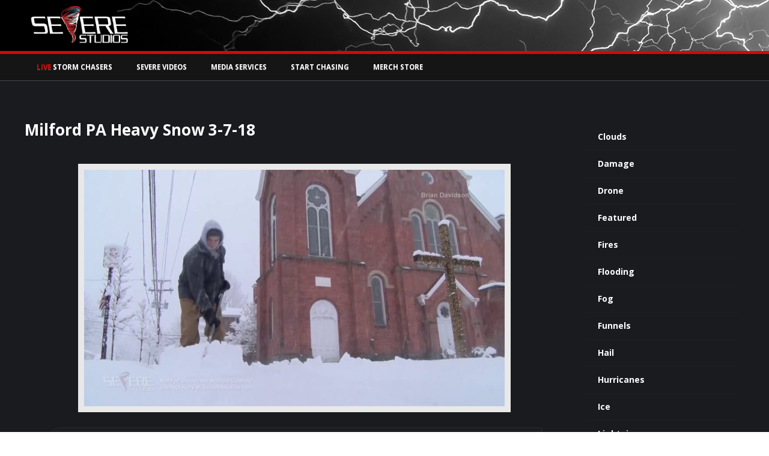

--- FILE ---
content_type: text/html; charset=UTF-8
request_url: https://control.severestudios.com/2018/03/08/milford-heavy-snow-3-7-18/
body_size: 15501
content:
<!-- Website Developed by Scott Rock (@scottrockphoto) -->
<!doctype html>
<html lang="en-US" class="no-js" lang="en" xmlns:fb="http://ogp.me/ns/fb#">
   <head>
	  <meta charset="UTF-8">
	  
<script src="https://cdn.onesignal.com/sdks/OneSignalSDK.js" async='async'></script>
  <script>
    var OneSignal = window.OneSignal || [];
    OneSignal.push(["init", {
      appId: "e73c6e70-3a5c-4327-80b4-2b0945947e81",
      autoRegister: false, /* Set to true to automatically prompt visitors */
      httpPermissionRequest: {
        enable: true
      },
      notifyButton: {
          enable: true /* Set to false to hide */
      }
    }]);
  </script>

	  <link href="//www.google-analytics.com" rel="dns-prefetch" />
	  <!-- // FAVICON // -->
	  <link href="https://assets.severestudios.com/favicon.ico" rel="shortcut icon" />
	  <!-- // MOBILE // -->
	  <link href="https://assets.severestudios.com/apple-touch-icon.png" rel="apple-touch-icon-precomposed">
	  <meta name="apple-mobile-web-app-capable" content="yes" />
	  <meta name="HandheldFriendly" content="True" />
	  <meta name="apple-mobile-web-app-status-bar-style" content="black" />
	  <meta name="theme-color" content="#d10909" />

	  <!--[if lt IE 9]>
	  <script src="https://html5shim.googlecode.com/svn/trunk/html5.js"></script>
	  <![endif]-->

	  <!-- Google Analytics // SSL -->
	  <script async src="https://www.googletagmanager.com/gtag/js?id=UA-15934551-2"></script>
	  <script>
	  	window.dataLayer = window.dataLayer || [];
	  		function gtag(){dataLayer.push(arguments);}
	  			gtag('js', new Date());

	  				gtag('config', 'UA-15934551-2');

	  				gtag('event', 'play', {
	  					'event_category': 'Livechase',
	  					'event_label': 'Watching'
					});
		</script>

	  <!-- STYLESHEETS // -->
    <link rel="stylesheet" href="https://fonts.googleapis.com/css?family=Arimo:400,700" type="text/css" />
	  <link rel="stylesheet" href="https://assets.severestudios.com/wp-content/themes/severestudios/css/bootstrap.css" media="screen" />
	  <link rel="stylesheet" href="https://assets.severestudios.com/wp-content/themes/severestudios/css/bootstrap-modal.css" media="screen" />
	  <link rel="stylesheet" href="https://assets.severestudios.com/wp-content/themes/severestudios/css/simplebox.css" />
	  <link rel="stylesheet" href="https://assets.severestudios.com/wp-content/themes/severestudios/css/simplebox.IE6.css" />
	  <!-- <link rel="stylesheet" href="//maxcdn.bootstrapcdn.com/font-awesome/4.3.0/css/font-awesome.min.css" /> -->
    <link href="https://cdnjs.cloudflare.com/ajax/libs/font-awesome/6.5.1/css/all.min.css" rel="stylesheet" crossorigin="anonymous">
    <!-- // ICONS // -->
	  <link href="" rel="icon" type="image/x-icon" />
	  <!-- // HTML5 // -->
	  <meta http-equiv="X-UA-Compatible" content="IE=edge,chrome=1" />
	  <!-- // RESPONSIVENESS // -->
	  <meta name="viewport" content="width=device-width, initial-scale=1.0, maximum-scale=1.0, user-scalable=0" />
	  <!-- // ENVIRONMENT TESTS // -->
	    <meta name='robots' content='index, follow, max-image-preview:large, max-snippet:-1, max-video-preview:-1' />
	<style>img:is([sizes="auto" i], [sizes^="auto," i]) { contain-intrinsic-size: 3000px 1500px }</style>
	
	<!-- This site is optimized with the Yoast SEO plugin v25.1 - https://yoast.com/wordpress/plugins/seo/ -->
	<title>Milford PA Heavy Snow 3-7-18</title>
	<link rel="canonical" href="https://www.severestudios.com/milford-heavy-snow-3-7-18" />
	<meta property="og:locale" content="en_US" />
	<meta property="og:type" content="article" />
	<meta property="og:title" content="Milford PA Heavy Snow 3-7-18" />
	<meta property="og:description" content="Heavy snow is northeast PA and northwest NJ. Video shot by Brian Davidson. ***Not for broadcast without license. Contact Kory here." />
	<meta property="og:url" content="https://www.severestudios.com/2018/03/08/milford-heavy-snow-3-7-18/" />
	<meta property="og:site_name" content="Live Storm Chasing, Tornadoes &amp; Extreme Weather WX News" />
	<meta property="article:published_time" content="2018-03-08T16:29:27+00:00" />
	<meta property="og:image" content="https://www.severestudios.com/wp-content/uploads/2018/03/milford-pa-heavy-snow-3-7-18.jpg" />
	<meta property="og:image:width" content="1280" />
	<meta property="og:image:height" content="720" />
	<meta property="og:image:type" content="image/jpeg" />
	<meta name="author" content="severestudios" />
	<meta name="twitter:card" content="summary_large_image" />
	<meta name="twitter:label1" content="Written by" />
	<meta name="twitter:data1" content="severestudios" />
	<script type="application/ld+json" class="yoast-schema-graph">{"@context":"https://schema.org","@graph":[{"@type":"Article","@id":"https://www.severestudios.com/2018/03/08/milford-heavy-snow-3-7-18/#article","isPartOf":{"@id":"https://www.severestudios.com/2018/03/08/milford-heavy-snow-3-7-18/"},"author":{"name":"severestudios","@id":"https://control.severestudios.com/#/schema/person/ece1572888522a0ed3f4c2774651f56a"},"headline":"Milford PA Heavy Snow 3-7-18","datePublished":"2018-03-08T16:29:27+00:00","mainEntityOfPage":{"@id":"https://www.severestudios.com/2018/03/08/milford-heavy-snow-3-7-18/"},"wordCount":27,"commentCount":0,"publisher":{"@id":"https://control.severestudios.com/#organization"},"image":{"@id":"https://www.severestudios.com/2018/03/08/milford-heavy-snow-3-7-18/#primaryimage"},"thumbnailUrl":"https://www.severestudios.com/wp-content/uploads/2018/03/milford-pa-heavy-snow-3-7-18.jpg","keywords":["New Jersey","Pennsylvania"],"articleSection":["Featured","Storm Videos"],"inLanguage":"en-US","potentialAction":[{"@type":"CommentAction","name":"Comment","target":["https://www.severestudios.com/2018/03/08/milford-heavy-snow-3-7-18/#respond"]}]},{"@type":"WebPage","@id":"https://www.severestudios.com/2018/03/08/milford-heavy-snow-3-7-18/","url":"https://www.severestudios.com/2018/03/08/milford-heavy-snow-3-7-18/","name":"Milford PA Heavy Snow 3-7-18","isPartOf":{"@id":"https://control.severestudios.com/#website"},"primaryImageOfPage":{"@id":"https://www.severestudios.com/2018/03/08/milford-heavy-snow-3-7-18/#primaryimage"},"image":{"@id":"https://www.severestudios.com/2018/03/08/milford-heavy-snow-3-7-18/#primaryimage"},"thumbnailUrl":"https://www.severestudios.com/wp-content/uploads/2018/03/milford-pa-heavy-snow-3-7-18.jpg","datePublished":"2018-03-08T16:29:27+00:00","breadcrumb":{"@id":"https://www.severestudios.com/2018/03/08/milford-heavy-snow-3-7-18/#breadcrumb"},"inLanguage":"en-US","potentialAction":[{"@type":"ReadAction","target":["https://www.severestudios.com/2018/03/08/milford-heavy-snow-3-7-18/"]}]},{"@type":"ImageObject","inLanguage":"en-US","@id":"https://www.severestudios.com/2018/03/08/milford-heavy-snow-3-7-18/#primaryimage","url":"https://www.severestudios.com/wp-content/uploads/2018/03/milford-pa-heavy-snow-3-7-18.jpg","contentUrl":"https://www.severestudios.com/wp-content/uploads/2018/03/milford-pa-heavy-snow-3-7-18.jpg","width":1280,"height":720},{"@type":"BreadcrumbList","@id":"https://www.severestudios.com/2018/03/08/milford-heavy-snow-3-7-18/#breadcrumb","itemListElement":[{"@type":"ListItem","position":1,"name":"Home","item":"https://control.severestudios.com/"},{"@type":"ListItem","position":2,"name":"Featured","item":"https://www.severestudios.com/storms/featured/"},{"@type":"ListItem","position":3,"name":"Milford PA Heavy Snow 3-7-18"}]},{"@type":"WebSite","@id":"https://control.severestudios.com/#website","url":"https://control.severestudios.com/","name":"SevereStudios Live Storm Chasing Interactive Map, WX News, & Media Services","description":"Watch Storm Chasers Online","publisher":{"@id":"https://control.severestudios.com/#organization"},"potentialAction":[{"@type":"SearchAction","target":{"@type":"EntryPoint","urlTemplate":"https://control.severestudios.com/?s={search_term_string}"},"query-input":{"@type":"PropertyValueSpecification","valueRequired":true,"valueName":"search_term_string"}}],"inLanguage":"en-US"},{"@type":"Organization","@id":"https://control.severestudios.com/#organization","name":"SevereStudios","url":"https://control.severestudios.com/","logo":{"@type":"ImageObject","inLanguage":"en-US","@id":"https://control.severestudios.com/#/schema/logo/image/","url":"https://www.severestudios.com/wp-content/uploads/2020/08/twitter.jpg","contentUrl":"https://www.severestudios.com/wp-content/uploads/2020/08/twitter.jpg","width":1024,"height":512,"caption":"SevereStudios"},"image":{"@id":"https://control.severestudios.com/#/schema/logo/image/"}},{"@type":"Person","@id":"https://control.severestudios.com/#/schema/person/ece1572888522a0ed3f4c2774651f56a","name":"severestudios","image":{"@type":"ImageObject","inLanguage":"en-US","@id":"https://control.severestudios.com/#/schema/person/image/","url":"https://secure.gravatar.com/avatar/8d983da6854aa64044330ff36527cc1d?s=96&r=g","contentUrl":"https://secure.gravatar.com/avatar/8d983da6854aa64044330ff36527cc1d?s=96&r=g","caption":"severestudios"},"url":"https://control.severestudios.com/author/severestudios/"}]}</script>
	<!-- / Yoast SEO plugin. -->


<link rel='dns-prefetch' href='//assets.severestudios.com' />
<link rel='dns-prefetch' href='//ajax.googleapis.com' />
<link rel='dns-prefetch' href='//www.severestudios.com' />
<script type="text/javascript">
/* <![CDATA[ */
window._wpemojiSettings = {"baseUrl":"https:\/\/s.w.org\/images\/core\/emoji\/15.0.3\/72x72\/","ext":".png","svgUrl":"https:\/\/s.w.org\/images\/core\/emoji\/15.0.3\/svg\/","svgExt":".svg","source":{"concatemoji":"https:\/\/assets.severestudios.com\/wp-includes\/js\/wp-emoji-release.min.js?ver=6.7.2"}};
/*! This file is auto-generated */
!function(i,n){var o,s,e;function c(e){try{var t={supportTests:e,timestamp:(new Date).valueOf()};sessionStorage.setItem(o,JSON.stringify(t))}catch(e){}}function p(e,t,n){e.clearRect(0,0,e.canvas.width,e.canvas.height),e.fillText(t,0,0);var t=new Uint32Array(e.getImageData(0,0,e.canvas.width,e.canvas.height).data),r=(e.clearRect(0,0,e.canvas.width,e.canvas.height),e.fillText(n,0,0),new Uint32Array(e.getImageData(0,0,e.canvas.width,e.canvas.height).data));return t.every(function(e,t){return e===r[t]})}function u(e,t,n){switch(t){case"flag":return n(e,"\ud83c\udff3\ufe0f\u200d\u26a7\ufe0f","\ud83c\udff3\ufe0f\u200b\u26a7\ufe0f")?!1:!n(e,"\ud83c\uddfa\ud83c\uddf3","\ud83c\uddfa\u200b\ud83c\uddf3")&&!n(e,"\ud83c\udff4\udb40\udc67\udb40\udc62\udb40\udc65\udb40\udc6e\udb40\udc67\udb40\udc7f","\ud83c\udff4\u200b\udb40\udc67\u200b\udb40\udc62\u200b\udb40\udc65\u200b\udb40\udc6e\u200b\udb40\udc67\u200b\udb40\udc7f");case"emoji":return!n(e,"\ud83d\udc26\u200d\u2b1b","\ud83d\udc26\u200b\u2b1b")}return!1}function f(e,t,n){var r="undefined"!=typeof WorkerGlobalScope&&self instanceof WorkerGlobalScope?new OffscreenCanvas(300,150):i.createElement("canvas"),a=r.getContext("2d",{willReadFrequently:!0}),o=(a.textBaseline="top",a.font="600 32px Arial",{});return e.forEach(function(e){o[e]=t(a,e,n)}),o}function t(e){var t=i.createElement("script");t.src=e,t.defer=!0,i.head.appendChild(t)}"undefined"!=typeof Promise&&(o="wpEmojiSettingsSupports",s=["flag","emoji"],n.supports={everything:!0,everythingExceptFlag:!0},e=new Promise(function(e){i.addEventListener("DOMContentLoaded",e,{once:!0})}),new Promise(function(t){var n=function(){try{var e=JSON.parse(sessionStorage.getItem(o));if("object"==typeof e&&"number"==typeof e.timestamp&&(new Date).valueOf()<e.timestamp+604800&&"object"==typeof e.supportTests)return e.supportTests}catch(e){}return null}();if(!n){if("undefined"!=typeof Worker&&"undefined"!=typeof OffscreenCanvas&&"undefined"!=typeof URL&&URL.createObjectURL&&"undefined"!=typeof Blob)try{var e="postMessage("+f.toString()+"("+[JSON.stringify(s),u.toString(),p.toString()].join(",")+"));",r=new Blob([e],{type:"text/javascript"}),a=new Worker(URL.createObjectURL(r),{name:"wpTestEmojiSupports"});return void(a.onmessage=function(e){c(n=e.data),a.terminate(),t(n)})}catch(e){}c(n=f(s,u,p))}t(n)}).then(function(e){for(var t in e)n.supports[t]=e[t],n.supports.everything=n.supports.everything&&n.supports[t],"flag"!==t&&(n.supports.everythingExceptFlag=n.supports.everythingExceptFlag&&n.supports[t]);n.supports.everythingExceptFlag=n.supports.everythingExceptFlag&&!n.supports.flag,n.DOMReady=!1,n.readyCallback=function(){n.DOMReady=!0}}).then(function(){return e}).then(function(){var e;n.supports.everything||(n.readyCallback(),(e=n.source||{}).concatemoji?t(e.concatemoji):e.wpemoji&&e.twemoji&&(t(e.twemoji),t(e.wpemoji)))}))}((window,document),window._wpemojiSettings);
/* ]]> */
</script>
<style id='wp-emoji-styles-inline-css' type='text/css'>

	img.wp-smiley, img.emoji {
		display: inline !important;
		border: none !important;
		box-shadow: none !important;
		height: 1em !important;
		width: 1em !important;
		margin: 0 0.07em !important;
		vertical-align: -0.1em !important;
		background: none !important;
		padding: 0 !important;
	}
</style>
<link rel='stylesheet' id='wp-block-library-css' href='https://www.severestudios.com/wp-includes/css/dist/block-library/style.min.css?ver=6.7.2' media='all' />
<style id='classic-theme-styles-inline-css' type='text/css'>
/*! This file is auto-generated */
.wp-block-button__link{color:#fff;background-color:#32373c;border-radius:9999px;box-shadow:none;text-decoration:none;padding:calc(.667em + 2px) calc(1.333em + 2px);font-size:1.125em}.wp-block-file__button{background:#32373c;color:#fff;text-decoration:none}
</style>
<style id='global-styles-inline-css' type='text/css'>
:root{--wp--preset--aspect-ratio--square: 1;--wp--preset--aspect-ratio--4-3: 4/3;--wp--preset--aspect-ratio--3-4: 3/4;--wp--preset--aspect-ratio--3-2: 3/2;--wp--preset--aspect-ratio--2-3: 2/3;--wp--preset--aspect-ratio--16-9: 16/9;--wp--preset--aspect-ratio--9-16: 9/16;--wp--preset--color--black: #000000;--wp--preset--color--cyan-bluish-gray: #abb8c3;--wp--preset--color--white: #ffffff;--wp--preset--color--pale-pink: #f78da7;--wp--preset--color--vivid-red: #cf2e2e;--wp--preset--color--luminous-vivid-orange: #ff6900;--wp--preset--color--luminous-vivid-amber: #fcb900;--wp--preset--color--light-green-cyan: #7bdcb5;--wp--preset--color--vivid-green-cyan: #00d084;--wp--preset--color--pale-cyan-blue: #8ed1fc;--wp--preset--color--vivid-cyan-blue: #0693e3;--wp--preset--color--vivid-purple: #9b51e0;--wp--preset--gradient--vivid-cyan-blue-to-vivid-purple: linear-gradient(135deg,rgba(6,147,227,1) 0%,rgb(155,81,224) 100%);--wp--preset--gradient--light-green-cyan-to-vivid-green-cyan: linear-gradient(135deg,rgb(122,220,180) 0%,rgb(0,208,130) 100%);--wp--preset--gradient--luminous-vivid-amber-to-luminous-vivid-orange: linear-gradient(135deg,rgba(252,185,0,1) 0%,rgba(255,105,0,1) 100%);--wp--preset--gradient--luminous-vivid-orange-to-vivid-red: linear-gradient(135deg,rgba(255,105,0,1) 0%,rgb(207,46,46) 100%);--wp--preset--gradient--very-light-gray-to-cyan-bluish-gray: linear-gradient(135deg,rgb(238,238,238) 0%,rgb(169,184,195) 100%);--wp--preset--gradient--cool-to-warm-spectrum: linear-gradient(135deg,rgb(74,234,220) 0%,rgb(151,120,209) 20%,rgb(207,42,186) 40%,rgb(238,44,130) 60%,rgb(251,105,98) 80%,rgb(254,248,76) 100%);--wp--preset--gradient--blush-light-purple: linear-gradient(135deg,rgb(255,206,236) 0%,rgb(152,150,240) 100%);--wp--preset--gradient--blush-bordeaux: linear-gradient(135deg,rgb(254,205,165) 0%,rgb(254,45,45) 50%,rgb(107,0,62) 100%);--wp--preset--gradient--luminous-dusk: linear-gradient(135deg,rgb(255,203,112) 0%,rgb(199,81,192) 50%,rgb(65,88,208) 100%);--wp--preset--gradient--pale-ocean: linear-gradient(135deg,rgb(255,245,203) 0%,rgb(182,227,212) 50%,rgb(51,167,181) 100%);--wp--preset--gradient--electric-grass: linear-gradient(135deg,rgb(202,248,128) 0%,rgb(113,206,126) 100%);--wp--preset--gradient--midnight: linear-gradient(135deg,rgb(2,3,129) 0%,rgb(40,116,252) 100%);--wp--preset--font-size--small: 13px;--wp--preset--font-size--medium: 20px;--wp--preset--font-size--large: 36px;--wp--preset--font-size--x-large: 42px;--wp--preset--spacing--20: 0.44rem;--wp--preset--spacing--30: 0.67rem;--wp--preset--spacing--40: 1rem;--wp--preset--spacing--50: 1.5rem;--wp--preset--spacing--60: 2.25rem;--wp--preset--spacing--70: 3.38rem;--wp--preset--spacing--80: 5.06rem;--wp--preset--shadow--natural: 6px 6px 9px rgba(0, 0, 0, 0.2);--wp--preset--shadow--deep: 12px 12px 50px rgba(0, 0, 0, 0.4);--wp--preset--shadow--sharp: 6px 6px 0px rgba(0, 0, 0, 0.2);--wp--preset--shadow--outlined: 6px 6px 0px -3px rgba(255, 255, 255, 1), 6px 6px rgba(0, 0, 0, 1);--wp--preset--shadow--crisp: 6px 6px 0px rgba(0, 0, 0, 1);}:where(.is-layout-flex){gap: 0.5em;}:where(.is-layout-grid){gap: 0.5em;}body .is-layout-flex{display: flex;}.is-layout-flex{flex-wrap: wrap;align-items: center;}.is-layout-flex > :is(*, div){margin: 0;}body .is-layout-grid{display: grid;}.is-layout-grid > :is(*, div){margin: 0;}:where(.wp-block-columns.is-layout-flex){gap: 2em;}:where(.wp-block-columns.is-layout-grid){gap: 2em;}:where(.wp-block-post-template.is-layout-flex){gap: 1.25em;}:where(.wp-block-post-template.is-layout-grid){gap: 1.25em;}.has-black-color{color: var(--wp--preset--color--black) !important;}.has-cyan-bluish-gray-color{color: var(--wp--preset--color--cyan-bluish-gray) !important;}.has-white-color{color: var(--wp--preset--color--white) !important;}.has-pale-pink-color{color: var(--wp--preset--color--pale-pink) !important;}.has-vivid-red-color{color: var(--wp--preset--color--vivid-red) !important;}.has-luminous-vivid-orange-color{color: var(--wp--preset--color--luminous-vivid-orange) !important;}.has-luminous-vivid-amber-color{color: var(--wp--preset--color--luminous-vivid-amber) !important;}.has-light-green-cyan-color{color: var(--wp--preset--color--light-green-cyan) !important;}.has-vivid-green-cyan-color{color: var(--wp--preset--color--vivid-green-cyan) !important;}.has-pale-cyan-blue-color{color: var(--wp--preset--color--pale-cyan-blue) !important;}.has-vivid-cyan-blue-color{color: var(--wp--preset--color--vivid-cyan-blue) !important;}.has-vivid-purple-color{color: var(--wp--preset--color--vivid-purple) !important;}.has-black-background-color{background-color: var(--wp--preset--color--black) !important;}.has-cyan-bluish-gray-background-color{background-color: var(--wp--preset--color--cyan-bluish-gray) !important;}.has-white-background-color{background-color: var(--wp--preset--color--white) !important;}.has-pale-pink-background-color{background-color: var(--wp--preset--color--pale-pink) !important;}.has-vivid-red-background-color{background-color: var(--wp--preset--color--vivid-red) !important;}.has-luminous-vivid-orange-background-color{background-color: var(--wp--preset--color--luminous-vivid-orange) !important;}.has-luminous-vivid-amber-background-color{background-color: var(--wp--preset--color--luminous-vivid-amber) !important;}.has-light-green-cyan-background-color{background-color: var(--wp--preset--color--light-green-cyan) !important;}.has-vivid-green-cyan-background-color{background-color: var(--wp--preset--color--vivid-green-cyan) !important;}.has-pale-cyan-blue-background-color{background-color: var(--wp--preset--color--pale-cyan-blue) !important;}.has-vivid-cyan-blue-background-color{background-color: var(--wp--preset--color--vivid-cyan-blue) !important;}.has-vivid-purple-background-color{background-color: var(--wp--preset--color--vivid-purple) !important;}.has-black-border-color{border-color: var(--wp--preset--color--black) !important;}.has-cyan-bluish-gray-border-color{border-color: var(--wp--preset--color--cyan-bluish-gray) !important;}.has-white-border-color{border-color: var(--wp--preset--color--white) !important;}.has-pale-pink-border-color{border-color: var(--wp--preset--color--pale-pink) !important;}.has-vivid-red-border-color{border-color: var(--wp--preset--color--vivid-red) !important;}.has-luminous-vivid-orange-border-color{border-color: var(--wp--preset--color--luminous-vivid-orange) !important;}.has-luminous-vivid-amber-border-color{border-color: var(--wp--preset--color--luminous-vivid-amber) !important;}.has-light-green-cyan-border-color{border-color: var(--wp--preset--color--light-green-cyan) !important;}.has-vivid-green-cyan-border-color{border-color: var(--wp--preset--color--vivid-green-cyan) !important;}.has-pale-cyan-blue-border-color{border-color: var(--wp--preset--color--pale-cyan-blue) !important;}.has-vivid-cyan-blue-border-color{border-color: var(--wp--preset--color--vivid-cyan-blue) !important;}.has-vivid-purple-border-color{border-color: var(--wp--preset--color--vivid-purple) !important;}.has-vivid-cyan-blue-to-vivid-purple-gradient-background{background: var(--wp--preset--gradient--vivid-cyan-blue-to-vivid-purple) !important;}.has-light-green-cyan-to-vivid-green-cyan-gradient-background{background: var(--wp--preset--gradient--light-green-cyan-to-vivid-green-cyan) !important;}.has-luminous-vivid-amber-to-luminous-vivid-orange-gradient-background{background: var(--wp--preset--gradient--luminous-vivid-amber-to-luminous-vivid-orange) !important;}.has-luminous-vivid-orange-to-vivid-red-gradient-background{background: var(--wp--preset--gradient--luminous-vivid-orange-to-vivid-red) !important;}.has-very-light-gray-to-cyan-bluish-gray-gradient-background{background: var(--wp--preset--gradient--very-light-gray-to-cyan-bluish-gray) !important;}.has-cool-to-warm-spectrum-gradient-background{background: var(--wp--preset--gradient--cool-to-warm-spectrum) !important;}.has-blush-light-purple-gradient-background{background: var(--wp--preset--gradient--blush-light-purple) !important;}.has-blush-bordeaux-gradient-background{background: var(--wp--preset--gradient--blush-bordeaux) !important;}.has-luminous-dusk-gradient-background{background: var(--wp--preset--gradient--luminous-dusk) !important;}.has-pale-ocean-gradient-background{background: var(--wp--preset--gradient--pale-ocean) !important;}.has-electric-grass-gradient-background{background: var(--wp--preset--gradient--electric-grass) !important;}.has-midnight-gradient-background{background: var(--wp--preset--gradient--midnight) !important;}.has-small-font-size{font-size: var(--wp--preset--font-size--small) !important;}.has-medium-font-size{font-size: var(--wp--preset--font-size--medium) !important;}.has-large-font-size{font-size: var(--wp--preset--font-size--large) !important;}.has-x-large-font-size{font-size: var(--wp--preset--font-size--x-large) !important;}
:where(.wp-block-post-template.is-layout-flex){gap: 1.25em;}:where(.wp-block-post-template.is-layout-grid){gap: 1.25em;}
:where(.wp-block-columns.is-layout-flex){gap: 2em;}:where(.wp-block-columns.is-layout-grid){gap: 2em;}
:root :where(.wp-block-pullquote){font-size: 1.5em;line-height: 1.6;}
</style>
<link rel='stylesheet' id='cool-tag-cloud-css' href='https://www.severestudios.com/wp-content/plugins/cool-tag-cloud/inc/cool-tag-cloud.css?ver=2.25' media='all' />
<link rel='stylesheet' id='normalize-css' href='https://assets.severestudios.com/wp-content/themes/severestudios/normalize.css?ver=1.0' media='all' />
<link rel='stylesheet' id='html5blank-css' href='https://assets.severestudios.com/wp-content/themes/severestudios/style.css?ver=1.0' media='all' />
<script type="text/javascript" src="https://assets.severestudios.com/wp-content/themes/severestudios/js/lib/conditionizr-4.3.0.min.js?ver=4.3.0" id="conditionizr-js"></script>
<script type="text/javascript" src="https://assets.severestudios.com/wp-content/themes/severestudios/js/lib/modernizr-2.7.1.min.js?ver=2.7.1" id="modernizr-js"></script>
<script type="text/javascript" src="//ajax.googleapis.com/ajax/libs/jquery/1.8.3/jquery.min.js" id="jquery-js"></script>
<script type="text/javascript" src="https://assets.severestudios.com/wp-content/themes/severestudios/js/scripts.js?ver=1.0.0" id="html5blankscripts-js"></script>
<link rel="https://api.w.org/" href="https://control.severestudios.com/wp-json/" /><link rel="alternate" title="JSON" type="application/json" href="https://control.severestudios.com/wp-json/wp/v2/posts/49701" /><link rel="alternate" title="oEmbed (JSON)" type="application/json+oembed" href="https://control.severestudios.com/wp-json/oembed/1.0/embed?url=https%3A%2F%2Fcontrol.severestudios.com%2F2018%2F03%2F08%2Fmilford-heavy-snow-3-7-18%2F" />
<link rel="alternate" title="oEmbed (XML)" type="text/xml+oembed" href="https://control.severestudios.com/wp-json/oembed/1.0/embed?url=https%3A%2F%2Fcontrol.severestudios.com%2F2018%2F03%2F08%2Fmilford-heavy-snow-3-7-18%2F&#038;format=xml" />
<link rel="icon" href="https://www.severestudios.com/wp-content/uploads/2016/07/cropped-severestudios.512x512-100x100.png" sizes="32x32" />
<link rel="icon" href="https://www.severestudios.com/wp-content/uploads/2016/07/cropped-severestudios.512x512.png" sizes="192x192" />
<link rel="apple-touch-icon" href="https://www.severestudios.com/wp-content/uploads/2016/07/cropped-severestudios.512x512.png" />
<meta name="msapplication-TileImage" content="https://www.severestudios.com/wp-content/uploads/2016/07/cropped-severestudios.512x512.png" />
        <script type="text/javascript" src="https://assets.severestudios.com/wp-content/themes/severestudios/js/jquery-1.11.1.min.js"></script>
	  	  <script type="text/javascript" src="https://assets.severestudios.com/wp-content/themes/severestudios/js/jquery.easyticker.js"></script>
        <script type="text/javascript" src="https://assets.severestudios.com/wp-content/themes/severestudios/js/jquery-ui.min.js"></script>
        <script type="text/javascript" src="https://assets.severestudios.com/wp-content/themes/severestudios/js/bootstrap.min.js"></script>
        <script type="text/javascript" src="https://assets.severestudios.com/wp-content/themes/severestudios/js/bootstrap-modal.js"></script>
        <script>
			 // conditionizr.com
			 // configure environment tests
			 conditionizr.config({
				 assets: 'https://assets.severestudios.com/wp-content/themes/severestudios/',
				 tests: {}
			 });
	  	</script>

		<!-- // SIMPLEBOX LIGHTBOX VIEWER // -->
	  <script type="text/javascript" src="https://assets.severestudios.com/wp-content/themes/severestudios/js/simplebox.js"></script>

		<!-- // JWPlayer //
		<script type="text/javascript" src="https://assets.severestudios.com/wp-content/themes/severestudios/js/jwplayer/jwplayer.js"></script>
    -->
    <script type="text/javascript" src="https://cdn.jwplayer.com/libraries/JBbNh8AH.js"></script>
		<!-- HOTLINK PROTECTION -->
		<script language="JavaScript">
		<!--
			if(top.frames.length > 0)
			top.location.href=self.location;
			//-->
		</script>

    <!-- MAP // Leaflet -->
    <link rel="stylesheet" href="https://cdnjs.cloudflare.com/ajax/libs/leaflet/1.8.0/leaflet.css" />
    <script src="https://cdnjs.cloudflare.com/ajax/libs/leaflet/1.8.0/leaflet.js"></script>

    <!-- MAP // RADAR -->
    <link rel="stylesheet" href="https://assets.severestudios.com/wp-content/themes/severestudios/css/leaflet-radar.css"></script>
    <script src="https://assets.severestudios.com/wp-content/themes/severestudios/js/leaflet-radar.js"></script>

</head>
   <body class="post-template-default single single-post postid-49701 single-format-standard milford-heavy-snow-3-7-18">
<!-- // DASHBOARD NAV OVERLAY // -->
<div id="Dashboard" class="overlay" style="background-color: #1e2427;">
  <a href="javascript:void(0)" class="closebtn" onclick="closeNav()" style="background-color: #1e2427;">&times;</a>
  <div class="overlay-content">

    <div class="col-lg-7 col-md-6 col-sm-12 col-xs-12" style="background-color: #1c1f21; border-left: 8px solid #1e2427; border-right: 4px solid #1e2427; border-top: 8px solid #1e2427; border-bottom: 8px solid #1e2427; height: 100vh;">

								  <h3 style="color: #fff; font-size: 20px; padding-bottom: 10px; padding-top: 0px; font-weight: 100;">Watch Storm Chasers Live</h3>

                              </div>

                              <div class="col-lg-5 col-md-6 col-sm-12 col-xs-12" style="background-color: #292F33;  border-left: 4px solid #1e2427; border-right: 8px solid #1e2427; border-top: 8px solid #1e2427; border-bottom: 8px solid #1e2427;">
	                              <!-- Twitter Tab Start -->
										   <div class="" id="" style="width: 100%;">
										   <a class="twitter-timeline" data-height="460" data-theme="dark" data-link-color="#d10909" href="https://twitter.com/severestudios">Tweets by severestudios</a>
										   <script async src="//platform.twitter.com/widgets.js" charset="utf-8"></script>
										   </div>
										   <!-- Twitter Tab End -->
										  <div class="clearfix"></div>

										  <!-- DASHBOARD End -->
                              		</div>
							   <div class="clear"></div>

    </div>
  </div>

		   <!-- // FACEBOOK PAGE PLUGIN // -->
		   <div id="fb-root"></div>
			<script>(function(d, s, id) {
			  var js, fjs = d.getElementsByTagName(s)[0];
			  if (d.getElementById(id)) return;
			  js = d.createElement(s); js.id = id;
			  js.src = "//connect.facebook.net/en_US/sdk.js#xfbml=1&version=v2.5&appId=941100789236030";
			  fjs.parentNode.insertBefore(js, fjs);
			}(document, 'script', 'facebook-jssdk'));</script>

		  <!-- ### FACEBOOK SOCIAL PLUGIN ### -->
		  <div id="fb-root"></div>
		  <script>(function(d, s, id) {
			 var js, fjs = d.getElementsByTagName(s)[0];
			 if (d.getElementById(id)) return;
			 js = d.createElement(s); js.id = id;
			 js.src = "//connect.facebook.net/en_US/sdk.js#xfbml=1&version=v2.0";
			 fjs.parentNode.insertBefore(js, fjs);
			 }(document, 'script', 'facebook-jssdk'));
		  </script>
	  <!-- Wrapper Start -->
	  <div class="wrapper">
	  <!-- Header Start -->
	  <header class="header clear" role="banner">
		 <!-- Header Top Strip Start -->
		 <div class="topstrip">
			<div class="custom-container">
				  <div class="row">
				  <!-- Top Categories Start -->
				  <div class="col-lg-9 col-md-9 col-sm-8 col-xs-6 hidden-xs hidden-sm hidden-md">
					 <div class="topcategories">
						<!-- navbar Start -->
						<div class="navbar yamm navbar-default">
							 <div class="navbar-header">
								 <button type="button" data-toggle="collapse" data-target="#navbar-collapse-2" class="navbar-toggle">
								 <i class="fa fa-bars"></i> Storms
								 </button>
							 </div>
							 <div id="navbar-collapse-2" class="navbar-collapse collapse">
								 <ul class="nav navbar-nav">
								 <li><a href="/storms/tornadoes/" title="Tornado Reports">Tornadoes</a></li>
								 <li><a href="/storms/funnels/" title="Funnel Reports">Funnels</a></li>
								 <li><a href="/storms/supercells/" title="Supercell Reports">Supercells</a></li>
								 <li><a href="/storms/clouds/" title="Clouds Reports">Clouds</a></li>
								 <li><a href="/storms/flooding/" title="Flooding Reports">Flooding</a></li>
								 <li><a href="/storms/hail/" title="Hail Reports">Hail</a></li>
								 <li><a href="/storms/lightning/" title="Lightning Reports">Lightning</a></li>
								 <li><a href="/storms/wind/" title="Wind Reports">Wind</a></li>
								 <li><a href="/storms/fires/" title="Wildfire Reports">Fires</a></li>
								 <li><a href="/storms/solar/" title="Solar Reports">Solar</a></li>
								 <li><a href="/storms/damage/" title="Damage Reports">Damage</a></li>
								 <!--<li><a href="/storms/" class="small">See All</a></li>-->
								 </ul>
							 </div>
						</div>
						<div class="clearfix"></div>
					 </div>
				  </div>
				  <!-- Top Categories End -->
				  <!-- Social Network Start -->
				  <div class="col-lg-3 col-md-3 col-sm-12 col-xs-12">
			<div class="socialnetworks">
			   <ul class="pull-right">
				  <li><a href="https://twitter.com/severestudios/" data-toggle="tooltip" data-placement="bottom" title="SevereStudios on Twitter" class="twitter" target="_blank"><i class="fa fa-twitter"></i></a></li>
				  <li><a href="http://facebook.com/severestudios2/" data-toggle="tooltip" data-placement="bottom" title="SevereStudios on Facebook" class="facebook" target="_blank"><i class="fa fa-facebook"></i></a></li>
				  <li><a href="https://youtube.com/user/SevereStudios/" data-toggle="tooltip" data-placement="bottom" title="SevereStudios on Youtube" class="youtube" target="_blank"><i class="fa fa-youtube"></i></a></li>
        </ul>
			   <div class="clearfix"></div>
			</div>

				  </div>
				  <!-- Social Network End -->
				  </div>
			</div>
		 </div>
		 <!-- Header Top Strip End -->
		 <!-- Logo + Search + Advertisment Start -->
     <div class="logobar visible-sm hidden-xs visible-md visible-lg">
			<div class="custom-container">
				  <div class="row">
  				  <!-- Logo Start -->
  				  <div class="col-lg-4 col-md-4 col-sm-6 col-xs-12">
  					 <div class="logo">
              <a href="/"><img src="//assets.severestudios.com/wp-content/themes/severestudios/img/logo.167x65.png" alt="Severe Studios" /></a>
  					 </div>
  				  </div>
  				  <!-- Logo End -->
  				  
				  </div>
			  </div>
		 </div>
     <div class="logobar-sm hidden-sm visible-xs hidden-md hidden-lg">
			<div class="custom-container">
				  <div class="row">
  				  <!-- Logo Start -->
  				  <div class="col-lg-4 col-md-4 col-sm-6 col-xs-12">
  					 <div class="logo">
              <a href="/"><img src="//assets.severestudios.com/wp-content/themes/severestudios/img/logo.167x65.png" alt="Severe Studios" /></a>
  					 </div>
  				  </div>
  				  <!-- Logo End -->
  				  
				  </div>
			  </div>
		 </div>
		 <!-- Logo + Search + Advertisment End -->
		 <!-- Navigation Strip Start -->
     <div class="navigationstrip bordercolor-top hidden-xs hidden-sm">
		 <div class="custom-container">
			<div class="row">
				  <!-- Navigation Start -->
				  <div class="col-lg-10 col-md-9 col-sm-6 col-xs-4 navbar-container">
				  <div class="navigation">
					 <!-- navbar Start -->
					 <div class="navbar yamm navbar-default">
						<div class="row">
							 <div class="navbar-header">
								 <button type="button" data-toggle="collapse" data-target="#navbar-collapse-1" class="navbar-toggle">
								 <i class="fa fa-bars"></i> Menu
								 </button>
							 </div>
							 <div id="navbar-collapse-1" class="navbar-collapse collapse">
								 <ul class="nav navbar-nav">
								 <!-- Livechase Start -->
								 <li class="dropdown">
								 	<a href="/livechase/" class="dropdown-toggle"><span class="nav-live">Live</span> Storm Chasers</a>
								 </li>
								 <!-- Livechase End -->
								 <!-- Videos Start -->
								 <li class="dropdown menu-item-videos">
								 	<a href="/latest-storm-tornado-videos/" class="dropdown-toggle" title="Top Severe Storm & Tornadoe Videos">Severe Videos</a>
								 </li>
								 <!-- Video Pages End -->
								 								 <!-- Chaseteam End -->
								 <!-- Media Services -->
								 <li class="dropdown yamm-fw">
								 	<a href="/storm-chasing-media-services-coverage" class="dropdown-toggle">Media Services</a>
								 </li>
								 <!-- Start Storm Chasing -->
								 <li class="dropdown yamm-fw">
								 	<a href="/start-storm-chasing" class="dropdown-toggle">Start Chasing</a>
								 </li>
                 <!-- Start Storm Chasing -->
                 <li class="dropdown yamm-fw">
                  <a href="https://www.thewxstore.com/collections/severestudios" class="dropdown-toggle" target="_blank">Merch Store</a>
                 </li>
								 <!-- // VIEW BY STORM // -->
								 <li class="hidden-lg hidden-md">
								 <hr />
								 </li>

								<!-- // Tornadoes // -->
								<li class="hidden-lg hidden-md dropdown yamm-fw"><a href="/storms/tornadoes/" class="dropdown-toggle">Tornadoes</a></li>
								<!-- // Funnels // -->
								<li class="hidden-lg hidden-md dropdown yamm-fw"><a href="/storms/funnels/" class="dropdown-toggle">Funnels</a></li>
								<!-- // Supercells // -->
								<li class="hidden-lg hidden-md dropdown yamm-fw"><a href="/storms/supercells/" class="dropdown-toggle">Supercells</a></li>
								<!-- // Clouds // -->
								<li class="hidden-lg hidden-md dropdown yamm-fw"><a href="/storms/clouds/" class="dropdown-toggle">Clouds</a></li>
								<!-- // Flooding // -->
								<li class="hidden-lg hidden-md dropdown yamm-fw"><a href="/storms/flooding/" class="dropdown-toggle">Flooding</a></li>
								<!-- // Hail // -->
								<li class="hidden-lg hidden-md dropdown yamm-fw"><a href="/storms/hail/" class="dropdown-toggle">Hail</a></li>
								<!-- // Lightning // -->
								<li class="hidden-lg hidden-md dropdown yamm-fw"><a href="/storms/lightning/" class="dropdown-toggle">Lightning</a></li>
								<!-- // Wind // -->
								<li class="hidden-lg hidden-md dropdown yamm-fw"><a href="/storms/wind/" class="dropdown-toggle">Wind</a></li>
								<!-- // Waterspouts // -->
								<li class="hidden-lg hidden-md dropdown yamm-fw"><a href="/storms/waterspouts/" class="dropdown-toggle">Waterspouts</a></li>
								<!-- // Landspouts // -->
								<li class="hidden-lg hidden-md dropdown yamm-fw"><a href="/storms/landspouts/" class="dropdown-toggle">Landspouts</a></li>
								<!-- // Fires // -->
								<li class="hidden-lg hidden-md dropdown yamm-fw"><a href="/storms/fires/" class="dropdown-toggle">Fires</a></li>
								<!-- // Tropical // -->
								<li class="hidden-lg hidden-md dropdown yamm-fw"><a href="/storms/tropical/" class="dropdown-toggle">Tropical</a></li>
								<!-- // Hurricaines // -->
								<li class="hidden-lg hidden-md dropdown yamm-fw"><a href="/storms/hurricaines/" class="dropdown-toggle">Hurricanes</a></li>
								<!-- // Solar // -->
								<li class="hidden-lg hidden-md dropdown yamm-fw"><a href="/storms/solar/" class="dropdown-toggle">Solar</a></li>
								<!-- // Ice // -->
								<li class="hidden-lg hidden-md dropdown yamm-fw"><a href="/storms/ice/" class="dropdown-toggle">Ice</a></li>
								<!-- // Snow // -->
								<li class="hidden-lg hidden-md dropdown yamm-fw"><a href="/storms/snow/" class="dropdown-toggle">Snow</a></li>

								 </ul>
								 </div>

							 </div>
						</div>
						<div class="clearfix"></div>
						<!-- navbar End -->
					 </div>
				  </div>
				  <!-- Navigation End -->
				  </div>
			</div>
		 </div>
		 <!-- Navigation Strip End -->
	  </header>
	  <!-- Header End -->
<main role="main">
   <!-- section -->
   <section>
	  	  <!-- Contents Start -->
	  <div class="contents blog-post-details">
		 <div class="custom-container">
			<div class="row">
			   <!-- BREADCRUMBS -->
			   <div class="col-lg-12 col-md-12 col-sm-12 col-xs-12 breadcrumbs-container hidden-xs hidden">
				  <p id="breadcrumbs"><span><span><a href="https://control.severestudios.com/">Home</a></span> » <span><a href="https://www.severestudios.com/storms/featured/">Featured</a></span> » <span class="breadcrumb_last" aria-current="page">Milford PA Heavy Snow 3-7-18</span></span></p>			   </div>

			   <div class="col-lg-9 col-md-12 col-sm-12 col-xs-12 equalcol contentsection">
				  <!-- Contents Section Started -->
				  <div class="sections come-in">
					 <div class="clearfix"></div>
					 <div class="row">

						<!-- article -->
						<article id="post-49701" class="post-49701 post type-post status-publish format-standard has-post-thumbnail hentry category-featured category-storm-videos tag-new-jersey tag-pennsylvania">
						   <!-- /post title -->
						   <h1>Milford PA Heavy Snow 3-7-18</h1>
						   						   <div class="blogmetas">
							  <div class="blogmeta-left">
								 <ul>
									<li>
									   <i class="fa fa-calendar"></i>
									   March 8, 2018 | 10:29 AM CST
									</li>
									<li class="hidden">
									   <i class="fa fa-align-justify"></i>
									   Related: <a href="https://control.severestudios.com/regions/new-jersey/" rel="tag">New Jersey</a>, <a href="https://control.severestudios.com/regions/pennsylvania/" rel="tag">Pennsylvania</a>, <a href="https://control.severestudios.com/storms/featured/" rel="tag">Featured</a>, <a href="https://control.severestudios.com/storms/storm-videos/" rel="tag">Storm Videos</a></p>
									</li>
								 </ul>
							  </div>
							  <div class="blogmeta-right">
								 <!-- // ADDTHIS SHAREBAR // -->
								 <div class="addthis_sharing_toolbox"></div>
							  </div>
							  <div class="clearfix"></div>
						   </div>
						   <div class="row">
							  <div class="blog-content-container">
								 <div class="post-featured-img">
									 									 <!-- // Featured Image - LARGE/MED/SM //-->
									 <a href="https://www.severestudios.com/wp-content/uploads/2018/03/milford-pa-heavy-snow-3-7-18.jpg" title="" rel="simplebox" class="">
									<img src="https://www.severestudios.com/wp-content/uploads/2018/03/milford-pa-heavy-snow-3-7-18-700x394.jpg" class="attachment-large size-large wp-post-image" alt="" decoding="async" fetchpriority="high" srcset="https://www.severestudios.com/wp-content/uploads/2018/03/milford-pa-heavy-snow-3-7-18-700x394.jpg 700w, https://www.severestudios.com/wp-content/uploads/2018/03/milford-pa-heavy-snow-3-7-18-768x432.jpg 768w, https://www.severestudios.com/wp-content/uploads/2018/03/milford-pa-heavy-snow-3-7-18-100x56.jpg 100w, https://www.severestudios.com/wp-content/uploads/2018/03/milford-pa-heavy-snow-3-7-18-320x180.jpg 320w, https://www.severestudios.com/wp-content/uploads/2018/03/milford-pa-heavy-snow-3-7-18.jpg 1280w" sizes="(max-width: 700px) 100vw, 700px" />									</a>

								 </div>
								 <div class="blogtext">
									<!-- // The Content // -->
									<p><iframe src="https://www.youtube.com/embed/5EFMTI9D9PE" width="560" height="315" frameborder="0" allowfullscreen="allowfullscreen"></iframe></p>
<p>Heavy snow is northeast PA and northwest NJ. Video shot by Brian Davidson.</p>
<p>***Not for broadcast without license. Contact Kory <a href="https://www.severestudios.com/contact">here</a>.</p>
								 </div>
							  </div>
						   </div>
						</article>
							  <!-- Advertisement start -->
							  <div class="adv hidden">
								<!-- Google Adsense // Responsive -->
								<script async src="//pagead2.googlesyndication.com/pagead/js/adsbygoogle.js"></script>
								<ins class="adsbygoogle"
								    style="display:block"
								    data-ad-client="ca-pub-2870987248163897"
								    data-ad-slot="2566748442"
								    data-ad-format="auto"></ins>
								<script>
								(adsbygoogle = window.adsbygoogle || []).push({});
								</script>
							  </div>
						<!-- /article -->
						
<div class="comments">
	

						<h3 class="hidden">What People Are Saying...</h3>
						<div class="tabsect" style="margin-top: 25px;">
                            <ul class="nav nav-tabs" id="newTab">
	                            <li class="active"><a href="#disqus-comments" data-toggle="tab">Disqus</a></li>
                                <li class=""><a href="#facebook-comments" data-toggle="tab">Facebook</a></li>
                                <li class="hidden"><a href="#twitter-comments" data-toggle="tab">Twitter</a></li>
                                <li class="hidden"><a href="#reddit-comments" data-toggle="tab">Reddit</a></li>
                            </ul>
                            <div class="tab-content">



						<div class="tab-pane active" id="disqus-comments">
                                  
                                 <div id="disqus_thread"></div>
                        <script>
                           var disqus_config = function () {
                           this.page.url = PAGE_URL; // Replace PAGE_URL with your pages canonical URL variable
                           this.page.identifier = PAGE_IDENTIFIER; // Replace PAGE_IDENTIFIER with your pages unique identifier variable
                           };
                           
                           (function() { 
                           var d = document, s = d.createElement('script');
                           
                           s.src = '//severestudios.disqus.com/embed.js';
                           
                           s.setAttribute('data-timestamp', +new Date());
                           (d.head || d.body).appendChild(s);
                           })();
                        </script>
                        <noscript>Please enable JavaScript to view the <a href="https://disqus.com/?ref_noscript" rel="nofollow">comments powered by Disqus.</a></noscript>

                                                                  
                                </div>
                                
                                <div class="tab-pane" id="facebook-comments">
                                    
                                   
                                    <div style="min-height: 800px;">
	                                    
                                                                        </div>
                                </div>
                                <div class="tab-pane" id="twitter-comments">
                                    <h4>Twitter Mentions</h4>
                                                                    </div>
								<div class="tab-pane" id="reddit-comments">
                                    <h4>Reddit</h4>
                                
                                                                 
                                </div>

                                <div class="tab-pane hidden" id="jetpack-comments">
                                    <h4>Jetpack Comments</h4>
																		
										<p>Comments are closed here.</p>
									
																		
									
                                </div>                                

                            </div>
                        </div>





</div>






					<!-- Advertisement start -->
				  <div class="adv hidden-lg hidden-md hidden-sm hidden">
					<!-- Google Adsense // Responsive -->
					<script async src="//pagead2.googlesyndication.com/pagead/js/adsbygoogle.js"></script>
					<!-- Responsive Square -->
					<ins class="adsbygoogle"
					    style="display:block"
					    data-ad-client="ca-pub-2870987248163897"
					    data-ad-slot="2566748442"
					    data-ad-format="auto"></ins>
					<script>
					(adsbygoogle = window.adsbygoogle || []).push({});
					</script>
				  </div>
						<div class="col-lg-12 col-md-12 col-sm-12 col-xs-12 blogmetas hidden-xs">

						   <div class="blogmeta-left">
							 <p class="share-this-page">Share This Page</p>
						   </div>
						   <div class="blogmeta-right">
							  <!-- // ADDTHIS SHAREBAR // -->
							  <div class="addthis_sharing_toolbox"></div>
						   </div>
						   <div class="clearfix"></div>
						</div>
											 </div>
				  </div>
			   </div>
			   <!-- // TEMPLATE : SIDEBAR (ARTICLE) // -->
			   <!-- sidebar -->
<aside class="sidebar" role="complementary">
   <!-- Sidebar Start -->
   <div class="col-lg-3 col-md-12 col-sm-12 col-xs-12 equalcol whitesidebar">

	  <!-- // SIDEBAR WIDGETS // -->
	  <div class="sidebar-widget hidden-xs">
		 <div id="archives-2" class="widget_archive"><h3>Archives</h3>		<label class="screen-reader-text" for="archives-dropdown-2">Archives</label>
		<select id="archives-dropdown-2" name="archive-dropdown">
			
			<option value="">Select Month</option>
				<option value='https://control.severestudios.com/2023/12/'> December 2023 </option>
	<option value='https://control.severestudios.com/2023/08/'> August 2023 </option>
	<option value='https://control.severestudios.com/2023/06/'> June 2023 </option>
	<option value='https://control.severestudios.com/2023/05/'> May 2023 </option>
	<option value='https://control.severestudios.com/2023/03/'> March 2023 </option>
	<option value='https://control.severestudios.com/2023/02/'> February 2023 </option>
	<option value='https://control.severestudios.com/2023/01/'> January 2023 </option>
	<option value='https://control.severestudios.com/2022/11/'> November 2022 </option>
	<option value='https://control.severestudios.com/2022/10/'> October 2022 </option>
	<option value='https://control.severestudios.com/2022/09/'> September 2022 </option>
	<option value='https://control.severestudios.com/2022/08/'> August 2022 </option>
	<option value='https://control.severestudios.com/2022/07/'> July 2022 </option>
	<option value='https://control.severestudios.com/2022/06/'> June 2022 </option>
	<option value='https://control.severestudios.com/2022/05/'> May 2022 </option>
	<option value='https://control.severestudios.com/2022/04/'> April 2022 </option>
	<option value='https://control.severestudios.com/2022/03/'> March 2022 </option>
	<option value='https://control.severestudios.com/2022/02/'> February 2022 </option>
	<option value='https://control.severestudios.com/2022/01/'> January 2022 </option>
	<option value='https://control.severestudios.com/2021/12/'> December 2021 </option>
	<option value='https://control.severestudios.com/2021/10/'> October 2021 </option>
	<option value='https://control.severestudios.com/2021/09/'> September 2021 </option>
	<option value='https://control.severestudios.com/2021/08/'> August 2021 </option>
	<option value='https://control.severestudios.com/2021/07/'> July 2021 </option>
	<option value='https://control.severestudios.com/2021/06/'> June 2021 </option>
	<option value='https://control.severestudios.com/2021/05/'> May 2021 </option>
	<option value='https://control.severestudios.com/2021/04/'> April 2021 </option>
	<option value='https://control.severestudios.com/2021/03/'> March 2021 </option>
	<option value='https://control.severestudios.com/2021/02/'> February 2021 </option>
	<option value='https://control.severestudios.com/2021/01/'> January 2021 </option>
	<option value='https://control.severestudios.com/2020/12/'> December 2020 </option>
	<option value='https://control.severestudios.com/2020/11/'> November 2020 </option>
	<option value='https://control.severestudios.com/2020/10/'> October 2020 </option>
	<option value='https://control.severestudios.com/2020/09/'> September 2020 </option>
	<option value='https://control.severestudios.com/2020/08/'> August 2020 </option>
	<option value='https://control.severestudios.com/2020/07/'> July 2020 </option>
	<option value='https://control.severestudios.com/2020/06/'> June 2020 </option>
	<option value='https://control.severestudios.com/2020/05/'> May 2020 </option>
	<option value='https://control.severestudios.com/2020/04/'> April 2020 </option>
	<option value='https://control.severestudios.com/2020/03/'> March 2020 </option>
	<option value='https://control.severestudios.com/2020/02/'> February 2020 </option>
	<option value='https://control.severestudios.com/2020/01/'> January 2020 </option>
	<option value='https://control.severestudios.com/2019/12/'> December 2019 </option>
	<option value='https://control.severestudios.com/2019/11/'> November 2019 </option>
	<option value='https://control.severestudios.com/2019/10/'> October 2019 </option>
	<option value='https://control.severestudios.com/2019/09/'> September 2019 </option>
	<option value='https://control.severestudios.com/2019/08/'> August 2019 </option>
	<option value='https://control.severestudios.com/2019/07/'> July 2019 </option>
	<option value='https://control.severestudios.com/2019/06/'> June 2019 </option>
	<option value='https://control.severestudios.com/2019/05/'> May 2019 </option>
	<option value='https://control.severestudios.com/2019/04/'> April 2019 </option>
	<option value='https://control.severestudios.com/2019/03/'> March 2019 </option>
	<option value='https://control.severestudios.com/2019/02/'> February 2019 </option>
	<option value='https://control.severestudios.com/2019/01/'> January 2019 </option>
	<option value='https://control.severestudios.com/2018/12/'> December 2018 </option>
	<option value='https://control.severestudios.com/2018/11/'> November 2018 </option>
	<option value='https://control.severestudios.com/2018/10/'> October 2018 </option>
	<option value='https://control.severestudios.com/2018/09/'> September 2018 </option>
	<option value='https://control.severestudios.com/2018/08/'> August 2018 </option>
	<option value='https://control.severestudios.com/2018/07/'> July 2018 </option>
	<option value='https://control.severestudios.com/2018/06/'> June 2018 </option>
	<option value='https://control.severestudios.com/2018/05/'> May 2018 </option>
	<option value='https://control.severestudios.com/2018/04/'> April 2018 </option>
	<option value='https://control.severestudios.com/2018/03/'> March 2018 </option>
	<option value='https://control.severestudios.com/2018/02/'> February 2018 </option>
	<option value='https://control.severestudios.com/2018/01/'> January 2018 </option>
	<option value='https://control.severestudios.com/2017/12/'> December 2017 </option>
	<option value='https://control.severestudios.com/2017/11/'> November 2017 </option>
	<option value='https://control.severestudios.com/2017/10/'> October 2017 </option>
	<option value='https://control.severestudios.com/2017/09/'> September 2017 </option>
	<option value='https://control.severestudios.com/2017/08/'> August 2017 </option>
	<option value='https://control.severestudios.com/2017/07/'> July 2017 </option>
	<option value='https://control.severestudios.com/2017/06/'> June 2017 </option>
	<option value='https://control.severestudios.com/2017/05/'> May 2017 </option>
	<option value='https://control.severestudios.com/2017/04/'> April 2017 </option>
	<option value='https://control.severestudios.com/2017/03/'> March 2017 </option>
	<option value='https://control.severestudios.com/2017/02/'> February 2017 </option>
	<option value='https://control.severestudios.com/2017/01/'> January 2017 </option>
	<option value='https://control.severestudios.com/2016/12/'> December 2016 </option>
	<option value='https://control.severestudios.com/2016/11/'> November 2016 </option>
	<option value='https://control.severestudios.com/2016/10/'> October 2016 </option>
	<option value='https://control.severestudios.com/2016/09/'> September 2016 </option>
	<option value='https://control.severestudios.com/2016/08/'> August 2016 </option>
	<option value='https://control.severestudios.com/2016/06/'> June 2016 </option>
	<option value='https://control.severestudios.com/2016/05/'> May 2016 </option>
	<option value='https://control.severestudios.com/2016/04/'> April 2016 </option>
	<option value='https://control.severestudios.com/2016/03/'> March 2016 </option>
	<option value='https://control.severestudios.com/2016/02/'> February 2016 </option>
	<option value='https://control.severestudios.com/2016/01/'> January 2016 </option>
	<option value='https://control.severestudios.com/2015/12/'> December 2015 </option>
	<option value='https://control.severestudios.com/2015/11/'> November 2015 </option>
	<option value='https://control.severestudios.com/2015/10/'> October 2015 </option>
	<option value='https://control.severestudios.com/2015/09/'> September 2015 </option>
	<option value='https://control.severestudios.com/2015/08/'> August 2015 </option>
	<option value='https://control.severestudios.com/2015/07/'> July 2015 </option>
	<option value='https://control.severestudios.com/2015/06/'> June 2015 </option>
	<option value='https://control.severestudios.com/2015/05/'> May 2015 </option>
	<option value='https://control.severestudios.com/2015/04/'> April 2015 </option>
	<option value='https://control.severestudios.com/2015/03/'> March 2015 </option>
	<option value='https://control.severestudios.com/2015/02/'> February 2015 </option>
	<option value='https://control.severestudios.com/2014/12/'> December 2014 </option>
	<option value='https://control.severestudios.com/2014/09/'> September 2014 </option>
	<option value='https://control.severestudios.com/2014/07/'> July 2014 </option>
	<option value='https://control.severestudios.com/2014/06/'> June 2014 </option>
	<option value='https://control.severestudios.com/2014/05/'> May 2014 </option>
	<option value='https://control.severestudios.com/2014/04/'> April 2014 </option>
	<option value='https://control.severestudios.com/2013/11/'> November 2013 </option>
	<option value='https://control.severestudios.com/2013/05/'> May 2013 </option>
	<option value='https://control.severestudios.com/2013/03/'> March 2013 </option>
	<option value='https://control.severestudios.com/2013/01/'> January 2013 </option>
	<option value='https://control.severestudios.com/2012/04/'> April 2012 </option>
	<option value='https://control.severestudios.com/2011/11/'> November 2011 </option>
	<option value='https://control.severestudios.com/2011/10/'> October 2011 </option>
	<option value='https://control.severestudios.com/2011/08/'> August 2011 </option>
	<option value='https://control.severestudios.com/2011/07/'> July 2011 </option>
	<option value='https://control.severestudios.com/2011/05/'> May 2011 </option>
	<option value='https://control.severestudios.com/2011/04/'> April 2011 </option>
	<option value='https://control.severestudios.com/2011/03/'> March 2011 </option>
	<option value='https://control.severestudios.com/2010/11/'> November 2010 </option>
	<option value='https://control.severestudios.com/2010/08/'> August 2010 </option>
	<option value='https://control.severestudios.com/2010/06/'> June 2010 </option>
	<option value='https://control.severestudios.com/2010/05/'> May 2010 </option>
	<option value='https://control.severestudios.com/2010/04/'> April 2010 </option>
	<option value='https://control.severestudios.com/2010/03/'> March 2010 </option>
	<option value='https://control.severestudios.com/2010/02/'> February 2010 </option>
	<option value='https://control.severestudios.com/2010/01/'> January 2010 </option>
	<option value='https://control.severestudios.com/2009/11/'> November 2009 </option>
	<option value='https://control.severestudios.com/2009/10/'> October 2009 </option>
	<option value='https://control.severestudios.com/2009/08/'> August 2009 </option>
	<option value='https://control.severestudios.com/2009/06/'> June 2009 </option>
	<option value='https://control.severestudios.com/2009/05/'> May 2009 </option>
	<option value='https://control.severestudios.com/2009/04/'> April 2009 </option>
	<option value='https://control.severestudios.com/2009/03/'> March 2009 </option>
	<option value='https://control.severestudios.com/2009/02/'> February 2009 </option>
	<option value='https://control.severestudios.com/2008/08/'> August 2008 </option>
	<option value='https://control.severestudios.com/2008/07/'> July 2008 </option>

		</select>

			<script type="text/javascript">
/* <![CDATA[ */

(function() {
	var dropdown = document.getElementById( "archives-dropdown-2" );
	function onSelectChange() {
		if ( dropdown.options[ dropdown.selectedIndex ].value !== '' ) {
			document.location.href = this.options[ this.selectedIndex ].value;
		}
	}
	dropdown.onchange = onSelectChange;
})();

/* ]]> */
</script>
</div>	  </div>

	  	  <div class="clearfix"></div>
		  <!-- Categories Widget start -->
		  <div class="widget-categories-container hidden-xs">
		  <div class="widget">
			  <div class="categorieslist">
				   <ul>
					   	<li class="cat-item cat-item-2"><a href="https://control.severestudios.com/storms/clouds/">Clouds</a>
</li>
	<li class="cat-item cat-item-3"><a href="https://control.severestudios.com/storms/damage/">Damage</a>
</li>
	<li class="cat-item cat-item-135"><a href="https://control.severestudios.com/storms/drone/">Drone</a>
</li>
	<li class="cat-item cat-item-4"><a href="https://control.severestudios.com/storms/featured/">Featured</a>
</li>
	<li class="cat-item cat-item-5"><a href="https://control.severestudios.com/storms/fires/">Fires</a>
</li>
	<li class="cat-item cat-item-6"><a href="https://control.severestudios.com/storms/flooding/">Flooding</a>
</li>
	<li class="cat-item cat-item-7"><a href="https://control.severestudios.com/storms/fog/">Fog</a>
</li>
	<li class="cat-item cat-item-8"><a href="https://control.severestudios.com/storms/funnels/">Funnels</a>
</li>
	<li class="cat-item cat-item-9"><a href="https://control.severestudios.com/storms/hail/">Hail</a>
</li>
	<li class="cat-item cat-item-10"><a href="https://control.severestudios.com/storms/hurricanes/">Hurricanes</a>
</li>
	<li class="cat-item cat-item-11"><a href="https://control.severestudios.com/storms/ice/">Ice</a>
</li>
	<li class="cat-item cat-item-13"><a href="https://control.severestudios.com/storms/lightning/">Lightning</a>
</li>
	<li class="cat-item cat-item-14"><a href="https://control.severestudios.com/storms/outlooks/">Outlooks</a>
</li>
	<li class="cat-item cat-item-15"><a href="https://control.severestudios.com/storms/weather-photos/">Photostream</a>
</li>
	<li class="cat-item cat-item-16"><a href="https://control.severestudios.com/storms/radar/">Radar</a>
</li>
	<li class="cat-item cat-item-17"><a href="https://control.severestudios.com/storms/snow/">Snow</a>
</li>
	<li class="cat-item cat-item-18"><a href="https://control.severestudios.com/storms/solar/">Solar</a>
</li>
	<li class="cat-item cat-item-19"><a href="https://control.severestudios.com/storms/storm-videos/">Storm Videos</a>
</li>
	<li class="cat-item cat-item-20"><a href="https://control.severestudios.com/storms/supercells/">Supercells</a>
</li>
	<li class="cat-item cat-item-21"><a href="https://control.severestudios.com/storms/temperatures/">Temperatures</a>
</li>
	<li class="cat-item cat-item-22"><a href="https://control.severestudios.com/storms/tornadoes/">Tornadoes</a>
</li>
	<li class="cat-item cat-item-23"><a href="https://control.severestudios.com/storms/tropical/">Tropical</a>
</li>
	<li class="cat-item cat-item-24"><a href="https://control.severestudios.com/storms/weather-warnings/">Warnings</a>
</li>
	<li class="cat-item cat-item-25"><a href="https://control.severestudios.com/storms/waterspouts/">Waterspouts</a>
</li>
	<li class="cat-item cat-item-26"><a href="https://control.severestudios.com/storms/wind/">Wind</a>
</li>
				   </ul>
			  </div>
		   </div>
		  </div>
		  <div class="clear"></div>
		  <!-- Region Widget start -->
		  <div class="widget-regions-container hidden-xs">
		  <div class="widget">
			  <h2 class="heading">States & Regions</h2>
			  <div class="regionlist">

			  </div>
		  </div>
		  </div>
		 <div class="clear"></div>
   </div>
   <!-- Sidebar End -->
</aside>
<!-- /sidebar -->
			</div>
			<div class="clear"></div>
			<!-- // FOOTER ADVERT CONTAINER // -->
			<div class="col-lg-12 col-md-12 col-sm-12 col-xs-12 hidden-xs equalcol footer-advert-container hidden">
			   <h2>Support Us and Visit Our Sponsors</h2>
			   <!-- // ADVERTISEMENTS // -->
			   <div class="widget footer-advert">
				  	<!-- Advertisement start -->
					<!-- Google Adsense // Responsive -->
					<script async src="//pagead2.googlesyndication.com/pagead/js/adsbygoogle.js"></script>
					<!-- Responsive Square -->
					<ins class="adsbygoogle"
					    style="display:block"
					    data-ad-client="ca-pub-2870987248163897"
					    data-ad-slot="2566748442"
					    data-ad-format="rectangle"></ins>
					<script>
					(adsbygoogle = window.adsbygoogle || []).push({});
					</script>
			   </div>
			   <div class="widget footer-advert">
				  	<!-- Advertisement start -->
					<!-- Google Adsense // Responsive -->
					<script async src="//pagead2.googlesyndication.com/pagead/js/adsbygoogle.js"></script>
					<!-- Responsive Square -->
					<ins class="adsbygoogle"
					    style="display:block"
					    data-ad-client="ca-pub-2870987248163897"
					    data-ad-slot="2566748442"
					    data-ad-format="rectangle"></ins>
					<script>
					(adsbygoogle = window.adsbygoogle || []).push({});
					</script>
			   </div>

			</div>
			<!-- // CLEAR // -->
			<div class="clear"></div>

		 </div>
	  </div>
	  </div>
	     </section>
   <!-- /section -->
</main>
<!-- Footer Start -->
<footer class="style1 footer" role="contentinfo">
   <div class="custom-container">
      <!-- Mailer Start -->
      <div class="row footer-signup hidden">
         <!-- Begin MailChimp Signup Form -->
         <div id="mc_embed_signup">
            <form action="//severestudios.us10.list-manage.com/subscribe/post?u=7327ea133c190bf99d79ef2c3&amp;id=0e9c27d3ab" method="post" id="mc-embedded-subscribe-form" name="mc-embedded-subscribe-form" class="validate" target="_blank" novalidate>
               <div id="mc_embed_signup_scroll">
                  <div class="head-container col-lg-4 col-md-12 col-sm-12 col-xs-12">Join Our Mailing List</div>
                  <div class="field-containers col-lg-8 col-md-12 col-sm-12 col-xs-12">
                     <div class="field-container col-lg-3 col-md-3 col-sm-3 col-xs-12 equalcol">
                        <input type="text" value="" name="MMERGE1" class="required" id="mce-MMERGE1" placeholder="Enter First Name">
                     </div>
                     <div class="field-container col-lg-3 col-md-3 col-sm-3 col-xs-12 equalcol">
                        <input type="text" value="" name="MMERGE2" class="required" id="mce-MMERGE2" placeholder="Enter Last Name">
                     </div>
                     <div class="field-container col-lg-3 col-md-3 col-sm-3 col-xs-12 equalcol">
                        <input type="email" value="" name="EMAIL" class="required email" id="mce-EMAIL" placeholder="Enter Email Address">
                     </div>
                     <!-- real people should not fill this in and expect good things - do not remove this or risk form bot signups-->
                     <div style="position: absolute; left: -5000px;"><input type="text" name="b_7327ea133c190bf99d79ef2c3_0e9c27d3ab" tabindex="-1" value=""></div>
                     <div class="button-container col-lg-3 col-md-3 col-sm-3 col-xs-12 equalcol"><input type="submit" value="Join" name="subscribe" id="mc-embedded-subscribe" class="button btn btn-primary backcolor"></div>
                  </div>
                  <div class="clear"></div>
                  <div id="mce-responses" class="clear">
                     <div class="response" id="mce-error-response" style="display:none"></div>
                     <div class="response" id="mce-success-response" style="display:none"></div>
                  </div>
               </div>
            </form>
            <script type='text/javascript' src='//s3.amazonaws.com/downloads.mailchimp.com/js/mc-validate.js'></script><script type='text/javascript'>(function($) {window.fnames = new Array(); window.ftypes = new Array();fnames[1]='MMERGE1';ftypes[1]='text';fnames[2]='MMERGE2';ftypes[2]='text';fnames[0]='EMAIL';ftypes[0]='email';}(jQuery));var $mcj = jQuery.noConflict(true);</script>
         </div>
         <!--End mc_embed_signup-->
         <div class="clear"></div>
      </div>
      <hr />
      <div class="row footerwidgets">
         <!-- // FOOTER DISCLAIMER + LOGO // -->
         <div class="col-lg-5 col-md-12 col-sm-12 col-xs-12 footer-links-container">
            <!-- Text Widget start -->
            <div class="widget">
               <div class="text-widget">
                  <div class="textsec">
                  		<h2 class="heading hidden-lg">Popular Pages</h2>
                     <ul>
                        <li class="col-lg-6 col-md-4 col-sm-4 col-xs-12"><a href="/livechase/" title="Watch Storm Chasers Online">Live Storm Chasers</a><hr /></li>
                        <li class="col-lg-6 col-md-4 col-sm-4 col-xs-12"><a href="/extreme-weather-news/" title="Extreme Weather News Blog">Severe Weather News</a><hr /></li>
                        <li class="col-lg-6 col-md-4 col-sm-4 col-xs-12"><a href="/latest-storm-tornado-videos/" title="Top Storm and Tornado Videos">Storm Videos</a><hr /></li>
                        <li class="col-lg-6 col-md-4 col-sm-4 col-xs-12"><a href="/start-storm-chasing/" title="Start Storm Chasing">Storm Chasing Services</a><hr /></li>
                        <li class="col-lg-6 col-md-4 col-sm-4 col-xs-12"><a href="/storm-chasing-media-services-coverage/" title="Weather Media Services">Media Services</a><hr /></li>
                        <li class="col-lg-6 col-md-4 col-sm-4 col-xs-12 hidden"><a href="/press-releases/" title="Press Releases">Press Releases</a><hr /></li>
                        <li class="col-lg-6 col-md-4 col-sm-4 col-xs-12"><a href="/privacy-policy/" title="Privacy Policy">Privacy Policy</a><hr /></li>
                        <li class="col-lg-6 col-md-4 col-sm-4 col-xs-12"><a href="/tos/" title="Terms of Service">Terms of Service</a><hr /></li>
                        <li class="col-lg-6 col-md-4 col-sm-4 col-xs-12"><a href="/contact/" title="Press Releases">Contact Us</a><hr /></li>
                        <li class="col-lg-6 col-md-4 col-sm-4 col-xs-12 hidden"><a href="/site-map/" title="Site Map">Site Map</a><hr /></li>
                     </ul>
                  </div>
                     <div class="clearfix"></div>
                  </div>
               </div>
            </div>
            <!-- Text Widget stop -->
<!-- // FOOTER SOCIAL // -->
         <div class="col-lg-7 col-md-12 col-sm-12 col-xs-12 footer-social-container hidden-xs">
            <!-- Social Widget start -->
            <div class="widget">
               <h2 class="heading">Find Us On These Social Networks</h2>
               <div class="footer-connect">
                  <div class="footer-social-twitter-container"><a href="https://x.com/severestudios/" target="_blank" data-toggle="tooltip" title="Twitter"><img src="https://www.severestudios.com/wp-content/themes/severestudios/img/footer.social.x.50x50.png" alt="Follow Extreme Weather On X"></a></div>
                  <div class="footer-social-facebook-container"><a href="https://www.facebook.com/severestudios2/" target="_blank" data-toggle="tooltip" title="Facebook"><img src="https://www.severestudios.com/wp-content/themes/severestudios/img/footer.social.fb.png" alt="Like Us On Facebook"></a></div>
                  <div class="footer-social-youtube-container"><a href="https://www.youtube.com/user/SevereStudios/" target="_blank" data-toggle="tooltip" title="Youtube"><img src="https://www.severestudios.com/wp-content/themes/severestudios/img/footer.social.youtube.48x48.png" alt="Subscribe to Tornado Videos on Youtube"></a></div>
                  <div class="clear"></div>
               </div>
               <div class="clear"></div>
            </div>
            <div class="clear"></div>
         </div>

         </div>

      <div class="clear"></div>
      <hr class="hidden-xs" />
      <!-- // FOOTER TV // -->
      <div class="row hidden-xs">
         <div class="footer-tv-container">
            <!-- Social Widget start -->
            <div class="widget">
               <h2 class="heading">We've Been Seen On</h2>
               <div class="footer-tv">
                  <div class="footer-tv-cnn-container"><a href="https://www.cnn.com/" target="_blank" title="CNN News"><img src="https://www.severestudios.com/wp-content/themes/severestudios/img/footer.tv.cnn.png" alt="CNN"></a></div>
                  <div class="footer-tv-twc-container"><a href="http://www.weatherchannel.com/" target="_blank" title="The Weather Channel"><img src="https://www.severestudios.com/wp-content/themes/severestudios/img/footer.tv.twc-current.png" alt="The Weather Channel"></a></div>
                  <div class="footer-tv-foxnews-container"><a href="http://www.foxnews.com/" target="_blank" title="Fox News"><img src="https://www.severestudios.com/wp-content/themes/severestudios/img/footer.tv.foxnews.png" alt="Fox News"></a></div>
                  <div class="footer-tv-abc-container"><a href="http://www.abcnews.com/" target="_blank" title="ABC News"><img src="https://www.severestudios.com/wp-content/themes/severestudios/img/footer.tv.abc.png" alt="ABC News"></a></div>
                  <div class="footer-tv-cbs-container"><a href="http://www.cbsnews.com/" target="_blank" title="CBS News"><img src="https://www.severestudios.com/wp-content/themes/severestudios/img/footer.tv.cbs.png" alt="CBS News"></a></div>
                  <div class="footer-tv-nbc-container"><a href="http://www.nbcnews.com/" target="_blank" title="NBC News"><img src="https://www.severestudios.com/wp-content/themes/severestudios/img/footer.tv.nbc.png" alt="NBC News"></a></div>
                  <div class="footer-tv-ac360-container hidden"><a href="http://www.ac360.com/" target="_blank" title="Anderson Cooper 360"><img src="https://www.severestudios.com/wp-content/themes/severestudios/img/footer.tv.ac360.png" alt="CBS News"></a></div>
                  <div class="footer-tv-pbs-container"><a href="http://www.pbs.org/" target="_blank" title="PBS Public Broadcasting"><img src="https://www.severestudios.com/wp-content/themes/severestudios/img/footer.tv.pbs.png" alt="CBS News"></a></div>
                  <div class="footer-tv-msnbc-container"><a href="http://www.msnbc.com/" target="_blank" title="MSNBC News"><img src="https://www.severestudios.com/wp-content/themes/severestudios/img/footer.tv.msnbc.png" alt="CBS News"></a></div>
                  <div class="footer-tv-discovery-container"><a href="http://www.discovery.com/" target="_blank" title="Discovery Channel"><img src="https://www.severestudios.com/wp-content/themes/severestudios/img/footer.tv.discovery.png" alt="Discovery Channel"></a></div>
                  <div class="footer-tv-natgeo-container"><a href="http://www.nationalgeographic.com/" target="_blank" title="National Geopgraphic"><img src="https://www.severestudios.com/wp-content/themes/severestudios/img/footer.tv.natgeo.png" alt="National Geopgraphic"></a></div>
                  <div class="clear"></div>
               </div>
               <div class="clear"></div>
            </div>
         </div>
      </div>
      <hr />
      <div class="row">
         <div class="col-lg-12 col-md-12 col-sm-12 col-xs-12">
            <p class="disclaimer"><strong>NOTICE:</strong>&nbsp; <em>Photos, videos and live streams are a copyright of the individual storm chasers and are NOT FOR COMMERCIAL USE OR REBROADCAST. <br />For purchasing and licensing media, please contact Kory Hartman using the information below.</em></p>
            <ul class="contactdetail">
               <li><i class="fa fa-mobile"></i>866-WX-LIVE-1 (866-995-4831)</li>
               <li><i class="fa fa-envelope"></i><a href="/contact">Send Us a Message</a></li>
            </ul>
         </div>
      </div>
      <hr />
      <div class="row">
         <!-- // COPYRIGHT // -->
         <div class="col-lg-9 col-md-9 col-sm-6 col-xs-6">
            <p class="copyrights">&copy; 2026 All rights reserved; SevereStudios</p>
         </div>
         <div class="col-lg-3 col-md-3 col-sm-6 col-xs-6">
            <div class="socialnetworks">
               <ul class="pull-right">
                  <li><a href="https://www.twitter.com/severestudios/" data-toggle="tooltip" title="Twitter" class="twitter" target="_blank"><i class="fa fa-twitter"></i></a></li>
                  <li><a href="http://www.facebook.com/severestudios2/" data-toggle="tooltip" title="Facebook" class="facebook" target="_blank"><i class="fa fa-facebook"></i></a></li>
                  <li><a href="https://www.youtube.com/user/SevereStudios/" data-toggle="tooltip" title="Youtube" class="youtube" target="_blank"><i class="fa fa-youtube"></i></a></li></ul>
               <div class="clearfix"></div>
            </div>
         </div>
      </div>
   </div>
</footer>
<!-- Footer End -->
<a href="#" class="pull-right gotop btn btn-primary backcolor"> <i class="fa fa-arrow-up"></i> </a>
</div>
<!-- /wrapper -->
    <script>
        function coolTagCloudToggle( element ) {
            var parent = element.closest('.cool-tag-cloud');
            parent.querySelector('.cool-tag-cloud-inner').classList.toggle('cool-tag-cloud-active');
            parent.querySelector( '.cool-tag-cloud-load-more').classList.toggle('cool-tag-cloud-active');
        }
    </script>
    
<!-- // JQuery Support // -->
<script type="text/javascript" src="https://code.jquery.com/jquery-latest.min.js"></script>

<!-- // Carousel Support // -->
<script type="text/javascript" src="https://www.severestudios.com/wp-content/themes/severestudios/js/responsiveCarousel.js"></script>

<!-- // DASHBOARD OVERLAY // -->
<script>
function openNav() {
    document.getElementById("Dashboard").style.height = "100%";
}

function closeNav() {
    document.getElementById("Dashboard").style.height = "0%";
}
</script>

</body>
</html>


--- FILE ---
content_type: text/html; charset=utf-8
request_url: https://www.google.com/recaptcha/api2/aframe
body_size: 268
content:
<!DOCTYPE HTML><html><head><meta http-equiv="content-type" content="text/html; charset=UTF-8"></head><body><script nonce="COgPksymRS1cBAE1RQoVQg">/** Anti-fraud and anti-abuse applications only. See google.com/recaptcha */ try{var clients={'sodar':'https://pagead2.googlesyndication.com/pagead/sodar?'};window.addEventListener("message",function(a){try{if(a.source===window.parent){var b=JSON.parse(a.data);var c=clients[b['id']];if(c){var d=document.createElement('img');d.src=c+b['params']+'&rc='+(localStorage.getItem("rc::a")?sessionStorage.getItem("rc::b"):"");window.document.body.appendChild(d);sessionStorage.setItem("rc::e",parseInt(sessionStorage.getItem("rc::e")||0)+1);localStorage.setItem("rc::h",'1768478995662');}}}catch(b){}});window.parent.postMessage("_grecaptcha_ready", "*");}catch(b){}</script></body></html>